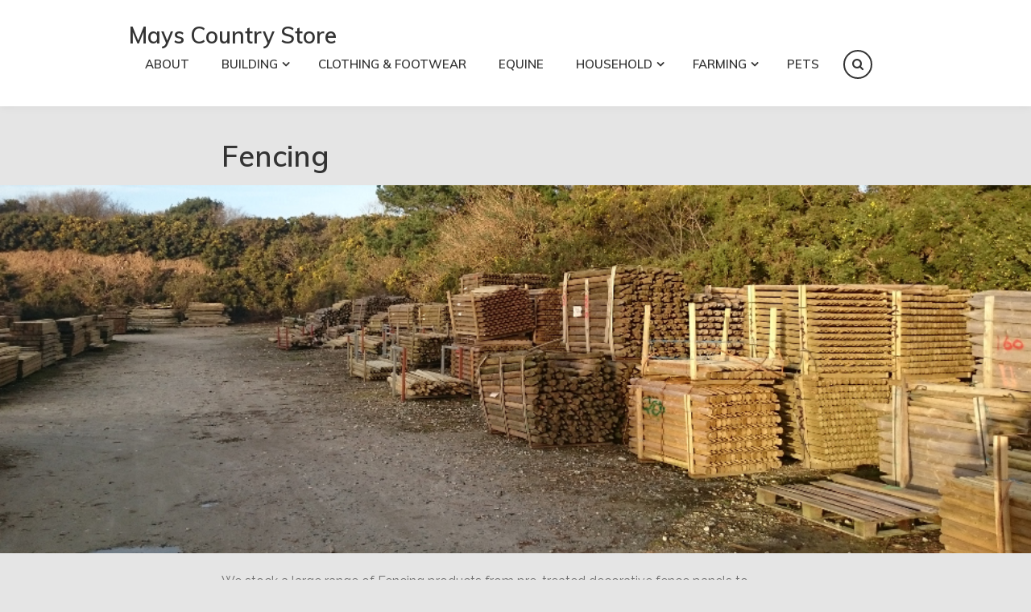

--- FILE ---
content_type: text/html; charset=UTF-8
request_url: http://www.mayscountrystore.co.uk/?page_id=48
body_size: 16805
content:
<!DOCTYPE html> <html lang="en-GB"><head>
	    <meta charset="UTF-8">
    <meta name="viewport" content="width=device-width, initial-scale=1">
    <link rel="profile" href="http://gmpg.org/xfn/11">
    <link rel="pingback" href="http://www.mayscountrystore.co.uk/xmlrpc.php">
    <title>Fencing &#8211; Mays Country Store</title>
<link rel='dns-prefetch' href='//fonts.googleapis.com' />
<link rel='dns-prefetch' href='//s.w.org' />
<link rel="alternate" type="application/rss+xml" title="Mays Country Store &raquo; Feed" href="http://www.mayscountrystore.co.uk/?feed=rss2" />
<link rel="alternate" type="application/rss+xml" title="Mays Country Store &raquo; Comments Feed" href="http://www.mayscountrystore.co.uk/?feed=comments-rss2" />
		<script type="text/javascript">
			window._wpemojiSettings = {"baseUrl":"https:\/\/s.w.org\/images\/core\/emoji\/11\/72x72\/","ext":".png","svgUrl":"https:\/\/s.w.org\/images\/core\/emoji\/11\/svg\/","svgExt":".svg","source":{"concatemoji":"http:\/\/www.mayscountrystore.co.uk\/wp-includes\/js\/wp-emoji-release.min.js?ver=5.0.22"}};
			!function(e,a,t){var n,r,o,i=a.createElement("canvas"),p=i.getContext&&i.getContext("2d");function s(e,t){var a=String.fromCharCode;p.clearRect(0,0,i.width,i.height),p.fillText(a.apply(this,e),0,0);e=i.toDataURL();return p.clearRect(0,0,i.width,i.height),p.fillText(a.apply(this,t),0,0),e===i.toDataURL()}function c(e){var t=a.createElement("script");t.src=e,t.defer=t.type="text/javascript",a.getElementsByTagName("head")[0].appendChild(t)}for(o=Array("flag","emoji"),t.supports={everything:!0,everythingExceptFlag:!0},r=0;r<o.length;r++)t.supports[o[r]]=function(e){if(!p||!p.fillText)return!1;switch(p.textBaseline="top",p.font="600 32px Arial",e){case"flag":return s([55356,56826,55356,56819],[55356,56826,8203,55356,56819])?!1:!s([55356,57332,56128,56423,56128,56418,56128,56421,56128,56430,56128,56423,56128,56447],[55356,57332,8203,56128,56423,8203,56128,56418,8203,56128,56421,8203,56128,56430,8203,56128,56423,8203,56128,56447]);case"emoji":return!s([55358,56760,9792,65039],[55358,56760,8203,9792,65039])}return!1}(o[r]),t.supports.everything=t.supports.everything&&t.supports[o[r]],"flag"!==o[r]&&(t.supports.everythingExceptFlag=t.supports.everythingExceptFlag&&t.supports[o[r]]);t.supports.everythingExceptFlag=t.supports.everythingExceptFlag&&!t.supports.flag,t.DOMReady=!1,t.readyCallback=function(){t.DOMReady=!0},t.supports.everything||(n=function(){t.readyCallback()},a.addEventListener?(a.addEventListener("DOMContentLoaded",n,!1),e.addEventListener("load",n,!1)):(e.attachEvent("onload",n),a.attachEvent("onreadystatechange",function(){"complete"===a.readyState&&t.readyCallback()})),(n=t.source||{}).concatemoji?c(n.concatemoji):n.wpemoji&&n.twemoji&&(c(n.twemoji),c(n.wpemoji)))}(window,document,window._wpemojiSettings);
		</script>
		<style type="text/css">
img.wp-smiley,
img.emoji {
	display: inline !important;
	border: none !important;
	box-shadow: none !important;
	height: 1em !important;
	width: 1em !important;
	margin: 0 .07em !important;
	vertical-align: -0.1em !important;
	background: none !important;
	padding: 0 !important;
}
</style>
<link rel='stylesheet' id='wp-block-library-css'  href='http://www.mayscountrystore.co.uk/wp-includes/css/dist/block-library/style.min.css?ver=5.0.22' type='text/css' media='all' />
<link rel='stylesheet' id='wp-block-library-theme-css'  href='http://www.mayscountrystore.co.uk/wp-includes/css/dist/block-library/theme.min.css?ver=5.0.22' type='text/css' media='all' />
<link rel='stylesheet' id='kotre-fonts-css'  href='//fonts.googleapis.com/css?family=Raleway%3A300%2C300i%2C400%2C400i%2C500%2C500i%2C600%2C600i%2C700%2C700i%7CMuli%3A300%2C300i%2C400%2C400i%2C600%2C600i%2C700%2C700i&#038;subset=latin%2Clatin-ext' type='text/css' media='all' />
<link rel='stylesheet' id='jquery-meanmenu-css'  href='http://www.mayscountrystore.co.uk/wp-content/themes/kotre/assets/third-party/meanmenu/meanmenu.min.css?ver=5.0.22' type='text/css' media='all' />
<link rel='stylesheet' id='font-awesome-css'  href='http://www.mayscountrystore.co.uk/wp-content/themes/kotre/assets/third-party/font-awesome/css/font-awesome.min.css?ver=4.7.0' type='text/css' media='all' />
<link rel='stylesheet' id='kotre-style-css'  href='http://www.mayscountrystore.co.uk/wp-content/themes/kotre/style.css?ver=5.0.22' type='text/css' media='all' />
<script type='text/javascript' src='http://www.mayscountrystore.co.uk/wp-includes/js/jquery/jquery.js?ver=1.12.4'></script>
<script type='text/javascript' src='http://www.mayscountrystore.co.uk/wp-includes/js/jquery/jquery-migrate.min.js?ver=1.4.1'></script>
<link rel='https://api.w.org/' href='http://www.mayscountrystore.co.uk/index.php?rest_route=/' />
<link rel="EditURI" type="application/rsd+xml" title="RSD" href="http://www.mayscountrystore.co.uk/xmlrpc.php?rsd" />
<link rel="wlwmanifest" type="application/wlwmanifest+xml" href="http://www.mayscountrystore.co.uk/wp-includes/wlwmanifest.xml" /> 
<meta name="generator" content="WordPress 5.0.22" />
<link rel="canonical" href="http://www.mayscountrystore.co.uk/?page_id=48" />
<link rel='shortlink' href='http://www.mayscountrystore.co.uk/?p=48' />
<link rel="alternate" type="application/json+oembed" href="http://www.mayscountrystore.co.uk/index.php?rest_route=%2Foembed%2F1.0%2Fembed&#038;url=http%3A%2F%2Fwww.mayscountrystore.co.uk%2F%3Fpage_id%3D48" />
<link rel="alternate" type="text/xml+oembed" href="http://www.mayscountrystore.co.uk/index.php?rest_route=%2Foembed%2F1.0%2Fembed&#038;url=http%3A%2F%2Fwww.mayscountrystore.co.uk%2F%3Fpage_id%3D48&#038;format=xml" />
		<style type="text/css">.recentcomments a{display:inline !important;padding:0 !important;margin:0 !important;}</style>
		<style type="text/css" id="custom-background-css">
body.custom-background { background-color: #e5e5e5; }
</style>
</head>

<body class="page-template-default page page-id-48 page-child parent-pageid-43 custom-background wp-embed-responsive">

	<div id="page" class="site">
		<header id="masthead" class="site-header" role="banner">
        <div class="container-full">
            <div class="head-wrap">
                <div class="site-branding">
                    
                        <h1 class="site-title"><a href="http://www.mayscountrystore.co.uk/" rel="home">Mays Country Store</a></h1>

                                        </div><!-- .site-branding -->
                <div id="main-navigation" class="navigation-wrap">
                    <div id="main-nav" class="clear-fix">
                        <nav id="site-navigation" class="main-navigation" role="navigation">
                            <div class="wrap-menu-content">
                                <div class="menu-main-menu-container"><ul id="primary-menu" class="menu"><li id="menu-item-100" class="menu-item menu-item-type-post_type menu-item-object-page menu-item-100"><a href="http://www.mayscountrystore.co.uk/?page_id=32">About</a></li>
<li id="menu-item-66" class="menu-item menu-item-type-post_type menu-item-object-page current-page-ancestor current-menu-ancestor current-menu-parent current-page-parent current_page_parent current_page_ancestor menu-item-has-children menu-item-66"><a href="http://www.mayscountrystore.co.uk/?page_id=43">Building</a>
<ul class="sub-menu">
	<li id="menu-item-78" class="menu-item menu-item-type-post_type menu-item-object-page current-menu-item page_item page-item-48 current_page_item menu-item-78"><a href="http://www.mayscountrystore.co.uk/?page_id=48">Fencing</a></li>
	<li id="menu-item-75" class="menu-item menu-item-type-post_type menu-item-object-page menu-item-75"><a href="http://www.mayscountrystore.co.uk/?page_id=63">Oil Tanks</a></li>
	<li id="menu-item-76" class="menu-item menu-item-type-post_type menu-item-object-page menu-item-76"><a href="http://www.mayscountrystore.co.uk/?page_id=58">Plumbing</a></li>
	<li id="menu-item-77" class="menu-item menu-item-type-post_type menu-item-object-page menu-item-77"><a href="http://www.mayscountrystore.co.uk/?page_id=50">Timber</a></li>
	<li id="menu-item-79" class="menu-item menu-item-type-post_type menu-item-object-page menu-item-79"><a href="http://www.mayscountrystore.co.uk/?page_id=45">Tools</a></li>
</ul>
</li>
<li id="menu-item-81" class="menu-item menu-item-type-post_type menu-item-object-page menu-item-81"><a href="http://www.mayscountrystore.co.uk/?page_id=21">Clothing &#038; Footwear</a></li>
<li id="menu-item-82" class="menu-item menu-item-type-post_type menu-item-object-page menu-item-82"><a href="http://www.mayscountrystore.co.uk/?page_id=23">Equine</a></li>
<li id="menu-item-83" class="menu-item menu-item-type-post_type menu-item-object-page menu-item-has-children menu-item-83"><a href="http://www.mayscountrystore.co.uk/?page_id=25">Household</a>
<ul class="sub-menu">
	<li id="menu-item-170" class="menu-item menu-item-type-post_type menu-item-object-page menu-item-170"><a href="http://www.mayscountrystore.co.uk/?page_id=167">Gardening</a></li>
</ul>
</li>
<li id="menu-item-68" class="menu-item menu-item-type-post_type menu-item-object-page menu-item-has-children menu-item-68"><a href="http://www.mayscountrystore.co.uk/?page_id=27">Farming</a>
<ul class="sub-menu">
	<li id="menu-item-72" class="menu-item menu-item-type-post_type menu-item-object-page menu-item-72"><a href="http://www.mayscountrystore.co.uk/?page_id=41">Animal Feed</a></li>
	<li id="menu-item-73" class="menu-item menu-item-type-post_type menu-item-object-page menu-item-73"><a href="http://www.mayscountrystore.co.uk/?page_id=39">Animal Health</a></li>
	<li id="menu-item-69" class="menu-item menu-item-type-post_type menu-item-object-page menu-item-69"><a href="http://www.mayscountrystore.co.uk/?page_id=61">Fertiliser</a></li>
	<li id="menu-item-71" class="menu-item menu-item-type-post_type menu-item-object-page menu-item-71"><a href="http://www.mayscountrystore.co.uk/?page_id=54">Pest Control</a></li>
	<li id="menu-item-70" class="menu-item menu-item-type-post_type menu-item-object-page menu-item-70"><a href="http://www.mayscountrystore.co.uk/?page_id=56">Poultry</a></li>
	<li id="menu-item-74" class="menu-item menu-item-type-post_type menu-item-object-page menu-item-74"><a href="http://www.mayscountrystore.co.uk/?page_id=35">Tractor Spares</a></li>
</ul>
</li>
<li id="menu-item-67" class="menu-item menu-item-type-post_type menu-item-object-page menu-item-67"><a href="http://www.mayscountrystore.co.uk/?page_id=29">Pets</a></li>
</ul></div>                            </div><!-- .menu-content -->
                        </nav><!-- #site-navigation -->
                    </div> <!-- #main-nav -->

                    
                        <div class="additional-menu-item">

                            
                                <div class="last-menu-item search-wrap">
                                    <a href="#" class="search-btn"><i class="fa fa-search" aria-hidden="true"></i></a>

                                    <div class="search-box" style="display: none;">
                                        <form role="search" method="get" class="search-form" action="http://www.mayscountrystore.co.uk/">
				<label>
					<span class="screen-reader-text">Search for:</span>
					<input type="search" class="search-field" placeholder="Search &hellip;" value="" name="s" />
				</label>
				<input type="submit" class="search-submit" value="Search" />
			</form>                                    </div>
                                </div>

                                
                        </div>

                                        </div>
            </div>
        </div>

            
        </header><!-- #masthead -->
        <div id="content" class="site-content">
                    <div class="container">
            <div class="inner-wrapper">
            
	<div id="primary" class="content-area">
		<main id="main" class="site-main" role="main">

			
<article id="post-48" class="post-48 page type-page status-publish hentry">

		
	<div class="content-wrap">
		<div class="content-wrap-inner">

							<header class="entry-header">
					<h2 class="entry-title">Fencing</h2>				</header><!-- .entry-header -->
							
			<div class="entry-content">
				
<figure class="wp-block-image alignfull"><img src="http://www.mayscountrystore.co.uk/wp-content/uploads/2019/02/fencing.jpg" alt="" class="wp-image-139" srcset="http://www.mayscountrystore.co.uk/wp-content/uploads/2019/02/fencing.jpg 980w, http://www.mayscountrystore.co.uk/wp-content/uploads/2019/02/fencing-300x107.jpg 300w, http://www.mayscountrystore.co.uk/wp-content/uploads/2019/02/fencing-768x274.jpg 768w" sizes="(max-width: 980px) 100vw, 980px" /></figure>



<p>We stock a large range of Fencing products from pre-treated decorative fence panels to galvanized wire mesh.</p>



<div class="wp-block-image"><figure class="aligncenter"><img src="http://www.mayscountrystore.co.uk/wp-content/uploads/2019/02/gates.jpg" alt="" class="wp-image-127" srcset="http://www.mayscountrystore.co.uk/wp-content/uploads/2019/02/gates.jpg 980w, http://www.mayscountrystore.co.uk/wp-content/uploads/2019/02/gates-300x107.jpg 300w, http://www.mayscountrystore.co.uk/wp-content/uploads/2019/02/gates-768x274.jpg 768w" sizes="(max-width: 980px) 100vw, 980px" /></figure></div>
			</div><!-- .entry-content -->

			
		</div>
	</div>
</article><!-- #post-48 -->
		</main><!-- #main -->
	</div><!-- #primary -->

            </div><!-- .inner-wrapper -->
            </div><!-- .container -->
                    </div><!-- #content -->
        
	
	<div id="footer-widgets" class="widget-area" role="complementary">
		<div class="container-full">
						<div class="inner-wrapper footer-active-3">
										<aside class="footer-column footer-column-1">
							<div id="text-3" class="widget footer-widgets widget_text"><h2 class="widget-title">Contact us</h2>			<div class="textwidget"><p>Mays Country Store<br />
Barton Mill<br />
Hewaswater<br />
St Austell<br />
PL26 7JE</p>
<p>Call us now: 01726 883838</p>
<p>Email: <a href="https://web.archive.org/web/20180810112744/mailto:%73%61%6c%65%73@%64%6d%61%79%73.%63%6f.%75%6b">sales@dmays.co.uk</a></p>
</div>
		</div>						</aside>
												<aside class="footer-column footer-column-2">
							<div id="media_image-3" class="widget footer-widgets widget_media_image"><h2 class="widget-title">Find us</h2><a href="http://www.mayscountrystore.co.uk/?page_id=90"><img width="275" height="209" src="http://www.mayscountrystore.co.uk/wp-content/uploads/2019/02/map.jpg" class="image wp-image-88  attachment-full size-full" alt="" style="max-width: 100%; height: auto;" /></a></div>						</aside>
												<aside class="footer-column footer-column-3">
							<div id="text-4" class="widget footer-widgets widget_text"><h2 class="widget-title">Opening Times</h2>			<div class="textwidget"><table width="218">
<tbody>
<tr>
<td>Monday</td>
<td>7.30 &#8211; 5.30</td>
</tr>
<tr>
<td>Tuesday:</td>
<td>7.30 &#8211; 5.30</td>
</tr>
<tr>
<td>Wednesday:</td>
<td>7.30 &#8211; 5.30</td>
</tr>
<tr>
<td>Thursday:</td>
<td>7.30 &#8211; 5.30</td>
</tr>
<tr>
<td>Friday:</td>
<td>7.30 &#8211; 5.30</td>
</tr>
<tr>
<td>Saturday:</td>
<td>8.00 &#8211; 5.00</td>
</tr>
<tr>
<td>Sunday:</td>
<td>(Closed)</td>
</tr>
</tbody>
</table>
</div>
		</div>						</aside>
									</div><!-- .inner-wrapper -->
		</div><!-- .container -->
	</div><!-- #footer-widgets -->

	
	<footer id="colophon" class="site-footer" role="contentinfo">
		<div class="container-full">
			<div class="site-footer-wrap">
				
					<div class="copyright">

						Copyright &copy; 2026 Mays Country Store. All rights reserved.
					</div><!-- .copyright -->

					
        <div class="site-info">
            Kotre by <a href="https://wpcapsules.com/vendor/wpcharms/" rel="designer" target="_blank">WP Charms</a>        </div><!-- .site-info -->

        			</div>
		</div><!-- .container -->
	</footer><!-- #colophon -->
</div><!-- #page -->

<a href="#page" class="scrollup " id="btn-scrollup"></a><script type='text/javascript' src='http://www.mayscountrystore.co.uk/wp-content/themes/kotre/assets/js/navigation.js?ver=20151215'></script>
<script type='text/javascript' src='http://www.mayscountrystore.co.uk/wp-content/themes/kotre/assets/js/skip-link-focus-fix.js?ver=20151215'></script>
<script type='text/javascript' src='http://www.mayscountrystore.co.uk/wp-content/themes/kotre/assets/third-party/meanmenu/jquery.meanmenu.min.js?ver=2.0.8'></script>
<script type='text/javascript' src='http://www.mayscountrystore.co.uk/wp-content/themes/kotre/assets/js/custom.js?ver=2.0.2'></script>
<script type='text/javascript' src='http://www.mayscountrystore.co.uk/wp-includes/js/wp-embed.min.js?ver=5.0.22'></script>
</body>
</html>


--- FILE ---
content_type: text/css
request_url: http://www.mayscountrystore.co.uk/wp-content/themes/kotre/style.css?ver=5.0.22
body_size: 77597
content:
/*
Theme Name: Kotre
Theme URI: https://wpcapsules.com/item/kotre-gutenberg-elementor-compatible-wordpress-theme/
Author: Manesh Timilsina
Author URI: https://wpcapsules.com/vendor/wpcharms/
Description: Gutenberg, Elementor and WooCommerce ready multi-purpose WordPress theme
Version: 1.0.3
License: GNU General Public License v2 or later
License URI: http://www.gnu.org/licenses/gpl-2.0.html
Text Domain: kotre
Tags: custom-background, custom-menu, custom-logo, featured-images, full-width-template, one-column, theme-options, threaded-comments, translation-ready, blog, education, e-commerce

This theme, like WordPress, is licensed under the GPL.
Use it to make something cool, have fun, and share what you've learned with others.

Kotre is based on Underscores https://underscores.me/, (C) 2012-2017 Automattic, Inc.
Underscores is distributed under the terms of the GNU GPL v2 or later.

Normalizing styles have been helped along thanks to the fine work of
Nicolas Gallagher and Jonathan Neal https://necolas.github.io/normalize.css/
*/


/*--------------------------------------------------------------
>>> TABLE OF CONTENTS:
----------------------------------------------------------------
# Normalize
# Typography
# Elements
# Forms
# Navigation
    ## Links
    ## Menus
# Accessibility
# Alignments
# Clearings
# Widgets
# Content
    ## Posts and pages
    ## Asides
    ## Comments
# Infinite scroll
# Media
    ## Captions
    ## Galleries
# Custom

--------------------------------------------------------------*/

/*--------------------------------------------------------------
# Normalize
--------------------------------------------------------------*/
html {
    font-family: sans-serif;
    -webkit-text-size-adjust: 100%;
    -ms-text-size-adjust:     100%;
}

body {
    margin: 0;
}

article,
aside,
details,
figcaption,
figure,
footer,
header,
main,
menu,
nav,
section,
summary {
    display: block;
}

audio,
canvas,
progress,
video {
    display: inline-block;
    vertical-align: baseline;
}

audio:not([controls]) {
    display: none;
    height: 0;
}

[hidden],
template {
    display: none;
}

a {
    background-color: transparent;
}

a:active,
a:hover {
    outline: 0;
}

abbr[title] {
    border-bottom: 1px dotted;
}

b,
strong {
    font-weight: bold;
}

dfn {
    font-style: italic;
}

h1 {
    font-size: 2em;
    margin: 0.67em 0;
}

mark {
    background: #ff0;
    color: #000;
}

small {
    font-size: 80%;
}

sub,
sup {
    font-size: 75%;
    line-height: 0;
    position: relative;
    vertical-align: baseline;
}

sup {
    top: -0.5em;
}

sub {
    bottom: -0.25em;
}

img {
    border: 0;
}

svg:not(:root) {
    overflow: hidden;
}

figure {
    margin: 0;
}

hr {
    box-sizing: content-box;
    height: 0;
}

pre {
    overflow: auto;
}

code,
kbd,
pre,
samp {
    font-family: monospace, monospace;
    font-size: 1em;
}

button,
input,
optgroup,
select,
textarea {
    color: inherit;
    font: inherit;
    margin: 0;
}

button {
    overflow: visible;
}

button,
select {
    text-transform: none;
}

button,
html input[type="button"],
input[type="reset"],
input[type="submit"] {
    -webkit-appearance: button;
    cursor: pointer;
}

button[disabled],
html input[disabled] {
    cursor: default;
}

button::-moz-focus-inner,
input::-moz-focus-inner {
    border: 0;
    padding: 0;
}

input {
    line-height: normal;
}

input[type="checkbox"],
input[type="radio"] {
    box-sizing: border-box;
    padding: 0;
}

input[type="number"]::-webkit-inner-spin-button,
input[type="number"]::-webkit-outer-spin-button {
    height: auto;
}

input[type="search"] {
    -webkit-appearance: textfield;
    box-sizing: content-box;
}

input[type="search"]::-webkit-search-cancel-button,
input[type="search"]::-webkit-search-decoration {
    -webkit-appearance: none;
}

fieldset {
    border: 1px solid #c0c0c0;
    margin: 0 2px;
    padding: 0.35em 0.625em 0.75em;
}

legend {
    border: 0;
    padding: 0;
}

textarea {
    overflow: auto;
    resize: none;
}

optgroup {
    font-weight: bold;
}

table {
    border-collapse: collapse;
    border-spacing: 0;
}

td,
th {
    padding: 0;
}

/*--------------------------------------------------------------
# Typography
--------------------------------------------------------------*/

button,
input,
select,
textarea {
    color: #404040;
    font-size: 15px;
    line-height: 1.5;
}

body {
    background-color: #fff;
    color: #707070;
    font-size: 15px;
    line-height: 1.6;
    margin: 0;
    font-family: 'Raleway', sans-serif;
}

h1,
h2,
h3,
h4,
h5,
h6 {
    margin: 0;
}

p{
    margin: 0 0 15px 0;
}

h1, h2, h3, h4, h5, h6 {
    color: #333;
    font-family: 'Muli', sans-serif;
    font-weight: 600;
}

h1 {
    font-size: 46px;
}

h2 {
    font-size: 36px;
}

h3{
    font-size: 26px;
}

h4 {
    font-size: 20px;
}

h5 {
    font-size: 16px;
}

h6 {
    font-size: 15px;
}

dfn,
cite,
em,
i {
    font-style: italic;
}

blockquote {
    margin: 0 1.5em;
}

address {
    margin: 0 0 1.5em;
}

pre {
    background: #eee;
    font-family: "Courier 10 Pitch", Courier, monospace;
    font-size: 15px;
    font-size: 0.9375rem;
    line-height: 1.6;
    margin-bottom: 1.6em;
    max-width: 100%;
    overflow: auto;
    padding: 1.6em;
}

code,
kbd,
tt,
var {
    font-family: Monaco, Consolas, "Andale Mono", "DejaVu Sans Mono", monospace;
    font-size: 15px;
    font-size: 0.9375rem;
}

code {
    padding: 2px 4px;
    font-family: monospace, monospace;
    font-size: 1em;
    background-color: #fbfbfb;
    border-radius: 4px;
    border: 1px solid #eee;
}

abbr,
acronym {
    border-bottom: 1px dotted #666;
    cursor: help;
}

mark,
ins {
    background: transparent;
    text-decoration: none;
}

big {
    font-size: 125%;
}

/*--------------------------------------------------------------
# Elements
--------------------------------------------------------------*/

html {
    box-sizing: border-box;
}

*,
*::before,
*::after { /* Inherit box-sizing to make it easier to change the property for components that leverage other behavior; see http://css-tricks.com/inheriting-box-sizing-probably-slightly-better-best-practice/ */
    box-sizing: inherit;
}

blockquote::before,
blockquote::after,
q::before,
q::after {
    content: "";
}

blockquote,
q {
    quotes: "" "";
}

hr {
    background-color: #ccc;
    border: 0;
    height: 1px;
    max-width: 2.25em;
    margin-bottom: 1.5em;
    text-align: left;
}

.entry-content .wp-block-separator.is-style-wide, 
.entry-content hr.is-style-wide {
    max-width: 100%;
}

ul,
ol {
    margin: 0 0 1.5em 3em;
}

ul {
    list-style: disc;
}

ol {
    list-style: decimal;
}

li > ul,
li > ol {
    margin-bottom: 0;
    margin-left: 1.5em;
}

ul, ol {
    margin: 0 0 0.5em 1.2em;
    padding: 0;
}

dt {
    font-weight: bold;
}

dd {
    margin: 0 1.5em 1.5em;
}

img {
    height: auto; /* Make sure images are scaled correctly. */
    max-width: 100%; /* Adhere to container width. */
}

table {
    margin: 0 0 1.5em;
    width: 100%;
}


td, th {
    border: 1px solid #ddd;
    padding: 10px;
}

/*--------------------------------------------------------------
# Forms
--------------------------------------------------------------*/
button,
.comment-reply-link,
 a.button, input[type="button"],
 input[type="reset"],
 input[type="submit"] {
    background: #26a9af none repeat scroll 0 0;
    color: #fff;
    font-size: 16px;
    line-height: 1;
    padding: 13px 35px;
    display: inline-block;
    font-family: 'Raleway', sans-serif;
    border-radius:0px;
    font-weight: 600;
    text-transform: uppercase;
}

button,
.comment-reply-link,
 a.button, input[type="button"],
 input[type="reset"],
 input[type="submit"],
 button:hover,
.comment-reply-link,
a.button:hover,
input[type="button"]:hover,
input[type="reset"]:hover,
input[type="submit"]:hover{
    -webkit-transition:0.4s ease-in-out;
    -moz-transition: 0.4s ease-in-out;
    -o-transition: 0.4s ease-in-out;
    transition: 0.4s ease-in-out;
}

button:hover,
.comment-reply-link,
a.button:hover,
input[type="button"]:hover,
input[type="reset"]:hover,
input[type="submit"]:hover {
    background-color: #2e2e2e ;
    color: #fff;
}

button:focus,
input[type="button"]:focus,
input[type="reset"]:focus,
input[type="submit"]:focus,
button:active,
input[type="button"]:active,
input[type="reset"]:active,
input[type="submit"]:active {
    border-color: #aaa #bbb #bbb;
    box-shadow: inset 0 -1px 0 rgba(255, 255, 255, 0.5), inset 0 2px 5px rgba(0, 0, 0, 0.15);
    outline: none;
}

input[type="text"],
input[type="email"],
input[type="url"],
input[type="password"],
input[type="search"],
textarea,
select {
    color: #666;
    border: 1px solid #ccc;
}

input[type="text"]:focus,
input[type="email"]:focus,
input[type="url"]:focus,
input[type="password"]:focus,
input[type="search"]:focus,
textarea:focus {
    color: #111;
    outline:none;
}

input[type="text"],
input[type="email"],
input[type="url"],
input[type="password"],
input[type="search"]{
    padding: 6px 0 6px 9px;
}

select {
    width: 100%;
    padding:5px;
}

textarea {
    padding:10px 20px;
    width: 100%;
}

/*--------------------------------------------------------------
# Navigation
--------------------------------------------------------------*/
/*--------------------------------------------------------------
## Links
--------------------------------------------------------------*/

a {
    color: #26a9af ;
    text-decoration: inherit;
}

a:visited {
    color: #26a9af ;
}

a:hover,
a:focus,
a:active {
    color:#26a9af;
}

a:focus {
    outline:inherit;
}

a:hover,
a:active {
    outline: 0;
}

/*--------------------------------------------------------------
## Menus
--------------------------------------------------------------*/

#main-nav {
    display: block;
    float: left;
    transition: all 0.5s ease-in-out 0s;
    width: auto;
}

.main-navigation ul {
    display: block;
    margin: 0;
    padding: 0;
}

.main-navigation ul ul {
    background-color: #ffffff;
    left: -9999px;
    margin: 0;
    min-width: 230px;
    opacity: 0;
    position: absolute;
    top: 100%;
    transition: opacity 0.4s ease-in-out 0s;
    z-index: -9999;
}

.main-navigation ul ul.sub-menu:before {
    content:'';
    display: block;
    position: absolute;
    top: -5px;
    left: 12%;
    width: 8px;
    height: 8px;
    background: #FFFFFF;
    border-right: 1px solid #ddd;
    border-top: 1px solid #ddd;
    -moz-transform: rotate(-45deg);
    -webkit-transform: rotate(-45deg);
}

.main-navigation ul ul.sub-menu ul.sub-menu:before {
    display: none;
}

.main-navigation ul ul.sub-menu ul.sub-menu {
    margin-top: -1px;
}

.main-navigation ul ul ul {
    left:100%;
    top: 0
}

.main-navigation li {
    position: relative;
    display: inline-block;
    margin-bottom:0;
    float: left;
}

.main-navigation ul > li:hover > ul {
    opacity: 1;
    left:0;
    z-index: 9999;
}

.main-navigation ul ul ul ul  {
    display: none;
}
.main-navigation ul ul ul li:hover > ul {
    display: block;
}
.main-navigation ul ul li:hover > ul {
    opacity: 1;
    left:100%;

}
.main-navigation li li {
    float: none;
    display: block;
}

.main-navigation ul li li:first-child > a {
    border-left: none;
}

.main-navigation ul li a {
    color: #333;
    display: block;
    font-family: 'Muli', sans-serif;
    font-size: 15px;
    padding: 10px 20px;
    position: relative;
    z-index: 99;
    font-weight: 600;
    text-transform: uppercase;
}


.main-navigation ul ul a {
    border-bottom: 1px solid #ddd;
    border-left: medium none;
    border-right: medium none;
    font-size: 15px;
    height: auto;
    padding: 9px 15px;
    text-align: left;
    width: 100%;
}
.main-navigation ul li.menu-item-has-children ul.sub-menu li a{
    color: #333;
}

.main-navigation ul li.menu-item-has-children ul.sub-menu li a:hover{
    color: #26a9af;
}

.main-navigation ul li.current-menu-item a,
.main-navigation ul li a:hover,
.main-navigation ul li.menu-item-has-children ul.sub-menu li.current-menu-item a {
    color:#26a9af;
}

.main-navigation ul li.menu-item-has-children > a::after, .main-navigation ul li.page_item_has_children > a::after {
    content: "\f107";
    font-family: FontAwesome;
    margin-left: 10px;
    margin-right: 0;
    position: absolute;
    right: 15px;
    transform: translate(0%, -50%);
    -moz-transform: translate(0%, -50%);
    -webkit-transform: translate(0%, -50%);
    -ms-transform: translate(0%, -50%);
    -o-transform: translate(0%, -50%);
    position: absolute;
    top: 50%;
}

.main-navigation ul li li.menu-item-has-children > a::after,
.main-navigation ul li li.page_item_has_children > a::after {
    content: "\f105";
    top: 50%;
}

.main-navigation ul li.menu-item-has-children a,
.main-navigation ul li.page_item_has_children a {
    padding-right: 30px;
}

.main-navigation ul ul {
    background: #fff;
    border: 1px solid #ddd;
}

.main-navigation ul ul li a, 
.main-navigation ul li.menu-item-has-children ul.sub-menu li a {
    color: #333;
    border-bottom: 1px solid #ddd;
}

.main-navigation ul li.menu-item-has-children ul.sub-menu li:last-child a {
    border-bottom: 0;
}

.main-navigation .menu-toggle,
.main-navigation .dropdown-toggle {
    display: none;
}

.additional-menu-item a {
    color: #333;
    display: inline-block;
}

.additional-menu-item{
    float: left;
}

.main-navigation .wrap-menu-content {
    float: left;
}

.navigation-wrap {
    width: auto;
    float: right;
    background: transparent;
}

/*comment and post navigation*/

.site-main .comment-navigation,
.site-main .posts-navigation,
.site-main .post-navigation {
    margin: 0 0 1.5em;
    overflow: hidden;
}

.comment-navigation .nav-previous,
.posts-navigation .nav-previous,
.post-navigation .nav-previous,
.comment-navigation .nav-next,
.posts-navigation .nav-next,
.post-navigation .nav-next,
#infinite-handle span {
    float: left;
    padding:0px;
    width: auto;
    line-height: 1.5;
}

#infinite-handle span {
    background: #26a9af;
}

#infinite-handle span {
    font-size: 1.5;
    font-size: 15px;
    color: #fff;
}
#infinite-handle{
    margin-bottom: 20px;
    height: auto;
    overflow: hidden;
}

 #infinite-handle span:hover {
    background: #26a9af;
}

.comment-navigation .nav-previous,
.posts-navigation .nav-previous,
.post-navigation .nav-previous {
    float: left;

}

.comment-navigation .nav-next,
.posts-navigation .nav-next,
.post-navigation .nav-next {
    float: right;

}

.page-links {
    clear: both;
    margin: 0 0 1.5em;
}

.comment-navigation .nav-next a,
.comment-navigation .nav-previous a,
.nav-links .nav-previous a,
.nav-links .nav-next a{
    background: transparent; 
    color: #333;
    border:0;
    padding: 14px 0px;
    border-radius: 3px;
    line-height: 1.4;
    display: block;
    font-size: 16px;
}

.nav-links .nav-previous a:hover,
.nav-links .nav-next a:hover {
    background: transparent;
    color: #26a9af;
}

.comment-navigation .nav-next a:hover:after,
.comment-navigation .nav-previous a:hover:before,
.nav-links .nav-previous a:hover:before,
.nav-links .nav-next a:hover:after {
    color: #26a9af;
}

.nav-links{
    border-top: medium none;
    margin-bottom: 20px;
    padding: 20px 0;
    overflow: hidden;
}

.nav-links .page-numbers {
    border: 1px solid;
    padding: 5px 10px;
}

.nav-links .page-numbers.current,.nav-links a.page-numbers:hover {
    background: #26a9af none repeat scroll 0 0;
    border-color: #26a9af ;
    color: #ffffff;
}
.nav-links .page-numbers.dots {
    border: none;
}
/*--------------------------------------------------------------
# Accessibility
--------------------------------------------------------------*/

/* Text meant only for screen readers. */
.screen-reader-text {
    clip: rect(1px, 1px, 1px, 1px);
    position: absolute !important;/* It should be ablolute */
    height: 1px;
    width: 1px;
    overflow: hidden;
}

.screen-reader-text:focus {
    background-color: #f1f1f1;
    border-radius: 3px;
    box-shadow: 0 0 2px 2px rgba(0, 0, 0, 0.6);
    clip: auto !important; /* It should be clip auto */
    color: #21759b;
    display: block;
    font-size: 15px;
    font-size: 0.875rem;
    font-weight: bold;
    height: auto;
    left: 5px;
    line-height: normal;
    padding: 15px 23px 14px;
    text-decoration: none;
    top: 5px;
    width: auto;
    z-index: 100000; /* Above WP toolbar. */
}

/*--------------------------------------------------------------
# Alignments
--------------------------------------------------------------*/
.alignleft {
    display: inline;
    float: left;
    margin-right: 15px;
}

.alignright {
    display: inline;
    float: right;
    margin-left: 15px;
}

.aligncenter {
    clear: both;
    display: block;
    margin-left: auto;
    margin-right: auto;
    margin-bottom: 15px;
    text-align: center;
}

.alignnone{
    clear: both;
    margin-left: auto;
    margin-right: auto;
    margin-bottom: 15px;
    margin-top: 15px;

}

.alignfull {
    width: 100vw;
    margin-left: calc( 50% - 50vw );
    max-width: none;
}

.wp-block-columns.is-background-enabled {
    background: #26a9af;
    position: relative;
    padding-top: 80px;
    padding-bottom: 50px;
}

.wp-block-columns.is-background-enabled:after {
    content: "";
    width: 100vw;
    height: 100%;
    background: #26a9af;
    position: absolute;
    top: 0;
    right: -100vw;
    visibility: visible;
}

.wp-block-columns.is-background-enabled:before {
    content: "";
    width: 100vw;
    height: 100%;
    background: #26a9af;
    position: absolute;
    top: 0;
    left: -100vw;
    visibility: visible;
}

/*--------------------------------------------------------------
# Clearings
--------------------------------------------------------------*/

.clear-fix::before,
.clear-fix::after,
.entry-content::before,
.entry-content::after,
.comment-content::before,
.comment-content::after,
.site-header::before,
.site-header::after,
.site-content::before,
.site-content::after,
.site-footer::before,
.site-footer::after{
    content: "";
    display: table;
}

.clear-fix::after,
.entry-content::after,
.comment-content::after,
.site-header::after,
.site-content::after,
.site-footer::after {
    clear: both;
}


/*--------------------------------------------------------------
# Widgets
--------------------------------------------------------------*/
.widget {
    margin:30px 0 0;
}
.widget:first-child {
    margin: 0;
}

/* Make sure select elements fit in widgets. */

.widget select {
    max-width: 100%;
}

/*--------------------------------------------------------------
# Content
--------------------------------------------------------------*/
/*--------------------------------------------------------------
## Posts and pages
--------------------------------------------------------------*/
.sticky {
    display: block;
}

.hentry {
    margin: 0 0 1.5em;
}

.updated:not(.published) {
    display: none;
}

.single .byline,
.group-blog .byline {
    display: inline;
}

.page-content,
.entry-content,
.entry-summary {
    margin: 1.5em 0 0;
}

.entry-content .wp-block-archives, 
.entry-content .wp-block-categories, 
.entry-content .wp-block-latest-posts {
    padding: 0;
    list-style: none;
    margin-left: 0;
}

.entry-meta > span,
.entry-footer > span,
.single-post-meta > span {
    margin: 0 2px 0 0;
}

.entry-meta > span a, 
.single-post-meta > span a, 
.entry-footer > span a {
    color: #707070;
    font-style: normal;
}

.page-content,
.entry-content,
.entry-summary {
    margin: 15px 0 0;
}

#content.no-content-space .entry-content {
    margin:0;
}

.entry-footer > span::before{
    display: inline-block;
    font-family: FontAwesome;
    height: 15px;
    margin-right: 6px;
    content: "";
    color:#26a9af;
}

.entry-meta .byline .author.vcard {
    margin-left: -2px;
}

.entry-footer span {
    margin-right: 15px;
}

.entry-footer span.author.vcard {
    margin-right: 0px;
}

.entry-footer .edit-link::before{
    content: "\f044";
}

.entry-footer .tags-links::before{
    content: "\f02c";
}

.wp-block-cover.alignfull .wp-block-cover-text {
    max-width: 760px;
    margin:0 auto;
}

/*--------------------------------------------------------------
## Asides
--------------------------------------------------------------*/
.blog .format-aside .entry-title,
.archive .format-aside .entry-title {
    display: none;
}

/*--------------------------------------------------------------
## Comments
--------------------------------------------------------------*/
.authorbox .author-avatar {
    float: left;
    margin: 5px 15px 10px 0;
}
.authorbox {
    background:#e6ffff;
    border: 1px solid #dddddd;
    margin-top: 20px;
    overflow: hidden;
    padding: 15px;
}

.authorbox.no-author-avatar .author-info {
    margin-left: 0;
}

.authorbox .author-bio-posts-content {
    margin-top: 10px;
}

.authorbox .author-bio-posts-content p {
    margin: 0;
}

.authorbox .author-bio-posts-content ul {
    list-style-position: inside;
    margin: 0;
}

#respond {
    clear: both;
    display: block;
    float: left;
    width: 97%;
}

#commentform label {
    display: inline-block;
}

.comment-content a {
    word-wrap: break-word;
}

.bypostauthor {
    display: block;
}

.comments-area form#commentform p {
    float: left;
    width: 60%;
}

.comments-area form#commentform p.comment-form-cookies-consent,
.comments-area #commentform p.comment-notes,
.comments-area #commentform p.comment-form-comment {
    width: 100%;
}

.comments-area form#commentform p.comment-form-cookies-consent input[type="checkbox"] {
    margin-right: 10px;
    margin-top: 9px;
    float: left; 
}

.comment-content a {
    word-wrap: break-word;
}

.bypostauthor {
    display: block;
}

.comment-form {
    margin: 0 -15px;
}

.comments-area form#commentform p.logged-in-as ,
.comments-area form#commentform p{
    padding: 0 15px;
}

.woocommerce #review_form #respond p.comment-form-comment,
.comment-form-author input,
.comment-form-email input,
.comment-form-url input{
    width: 100%;
}
#tab-reviews .comment-form-author,
#tab-reviews .comment-form-email,
#tab-reviews .comment-form-url{
    width: 50%;
}

#tab-reviews .comment-form-author {
    padding-right: 10px;
}

.comments-area form#commentform p.logged-in-as {
    padding: 0 15px;
    width: 100%;
}

.comment-form-author,
.comment-form-email,
.comment-form-url{
    width: 33.33%;
    float: left;
}

.comment-list li.comment::after {
    content: inherit;
    display: none;
}

.comment-list li{
    padding-left: 0;
}

.comment {
    background-position: 0 -74px;
    display: block;
    float: left;
    width: 100%;
}

ol.comment-list .comment{
    margin-bottom: 15px;
}

ol.comment-list .comment:first-child {
    margin-bottom: 0px;
}

ol.comment-list {
    border-radius: 5px;
    float: left;
    margin-bottom: 15px;
    margin-left: 0;
    margin-right: 0;
    overflow: inherit;
    padding: 0;
    width: 100%;
}

ol.comment-list .children {
    border: medium none;
    float: left;
    margin: 15px 0px 5px 0px;
    width: 100%;
}

ol.comment-list li {
    list-style: outside none none;
    margin-bottom: 0px;
}

.comment-list .comment-content ul,
.comment-list .comment-content ul li  {
    list-style: disc;
}

.comment-list .comment-content ol,
.comment-list .comment-content ol li  {
    list-style: decimal;
}

.comment .comment-body {
    background-color: #ffffff;
    border: 1px solid #dddddd;
    border-radius: 0;
    clear: both;
    display: block;
    float: left;
    margin-top: 5px;
    padding: 10px 30px 10px 30px;
    position: relative;
    text-align: left;
    width: 100%;
}

.comment-author.vcard {
    font-size: 20px;
    margin-bottom: 5px;
}

.comment-list .children {
    background-position: left 20px;
    background-repeat: no-repeat;
    border-left: 1px solid rgb(238, 238, 238);
    margin-left: 0;
    padding-left: 40px;
}

.comment-list li.comment > div img.avatar {
    left: 29px;
    position: absolute;
    top: 29px;
}

#comment-form-title {
    font-size: 24px;
    padding-bottom: 10px;
}

.vcard .avatar {
    float: left;
    margin: 7px 15px 15px 0;
}

.comment-metadata {
    font-size: 13px;
    font-style: italic;
    line-height: 16px;
    margin-bottom: 10px;
}

.comment-reply-link {
    color: #ffffff;
    display: inline-block;
    float: none;
    font-size: 15px;
    line-height: 1.5;
    margin-bottom: 10px;
    padding: 3px 15px 2px;
    border-radius: 2px;
}

a.comment-reply-link:hover {
    color: #fff;
}

.form-allowed-tags code {
    white-space: inherit;
    word-wrap: break-word;
}

.comment-respond label {
    display: block;
    font-weight: normal;
}

.comments-title {
    float: left;
    font-weight: normal;
    margin: 25px 0 15px 0px;
}

.comment-content a {
    word-wrap: break-word;
}

.bypostauthor {
    display: block;
}

#commentform label {
    display: inline-block;
}

#commentform  input[type="submit"] {
    line-height: 1.1;
    border:1px solid #26a9af;
}

#commentform  input[type="submit"]:hover {
    background: transparent;
    color: #26a9af;
}

/*--------------------------------------------------------------
# Infinite scroll
--------------------------------------------------------------*/

/* Globally hidden elements when Infinite Scroll is supported and in use. */
.infinite-scroll .posts-navigation, /* Older / Newer Posts Navigation (always hidden) */
.infinite-scroll.neverending .site-footer { /* Theme Footer (when set to scrolling) */
    display: none;
}

/* When Infinite Scroll has reached its end we need to re-display elements that were hidden (via .neverending) before. */
.infinity-end.neverending .site-footer {
    display: block;
}

/*--------------------------------------------------------------
# Media
--------------------------------------------------------------*/
.page-content .wp-smiley,
.entry-content .wp-smiley,
.comment-content .wp-smiley {
    border: none;
    margin-bottom: 0;
    margin-top: 0;
    padding: 0;
}

/* Make sure embeds and iframes fit their containers. */
embed,
iframe,
object {
    max-width: 100%;
}

/*--------------------------------------------------------------
## Captions
--------------------------------------------------------------*/
.wp-caption {
    margin-bottom: 1.5em;
    max-width: 100%;
}

.wp-caption img[class*="wp-image-"] {
    display: inline-block;
    margin-left: auto;
    margin-right: auto;
}

.wp-caption .wp-caption-text {
    margin: 0.8075em 0;
}

.wp-caption-text {
    text-align: center;
}

/*--------------------------------------------------------------
## Galleries
--------------------------------------------------------------*/
.gallery {
    margin-bottom: 1.5em;
}

.gallery-item {
    display: inline-block;
    text-align: center;
    vertical-align: top;
    width: 100%;
    margin: 0;
    line-height: 0;
    padding: 0px 5px 5px 0px;
}

.gallery-columns-2 .gallery-item {
    max-width: 50%;
}

.gallery-columns-3 .gallery-item {
    max-width: 33.33%;
}

.gallery-columns-4 .gallery-item {
    max-width: 25%;
}

.gallery-columns-5 .gallery-item {
    max-width: 20%;
}

.gallery-columns-6 .gallery-item {
    max-width: 16.66%;
}

.gallery-columns-7 .gallery-item {
    max-width: 14.28%;
}

.gallery-columns-8 .gallery-item {
    max-width: 12.5%;
}

.gallery-columns-9 .gallery-item {
    max-width: 11.11%;
}

.gallery-caption {
    display: block;
}


/*--------------------------------------------------------------
# Custom
--------------------------------------------------------------*/

#page {
    position: relative;
    margin: 0 auto;
}

.container-full {
    max-width: 1020px;
    margin: 0 auto;
    padding-left: 30px;
    padding-right: 30px;
}

.container {
    max-width: 760px;
    margin: 0 auto;
    padding-left: 30px;
    padding-right: 30px;
}

.inner-wrapper {
    margin-left: -15px;
    margin-right: -15px;
}

.v-center{
    transform: translate(-50%, -50%);
    -moz-transform: translate(-50%, -50%);
    -webkit-transform: translate(-50%, -50%);
    -ms-transform: translate(-50%, -50%);
    -o-transform: translate(-50%, -50%);
    position: absolute;
    top: 50%;
    left: 50%;
}

p,
li {
  font-family: 'Raleway', sans-serif;
  font-weight: 400;
  font-size: 16px;
  line-height: 1.6; 
}

.button:visited {
    color: #fff;
}

/*--------------------------------------------------------------
##  Header Style
--------------------------------------------------------------*/

.custom-logo-link,
.site-logo-link,
#site-identity {
    float: left;
    margin-right: 15px;
}

.site-info a {
    color: #fff;
}

.site-header {
    position: relative;
}

#masthead {
    float: left;
    background: #fff;
    z-index: 999;
    box-shadow: 0px 1px 10px 0px rgba(0,0,0,0.06);
    position: relative;
    width: 100%;
    -webkit-transition: 0.5s ease-in-out;
    -moz-transition: 0.5s ease-in-out;
    -o-transition: 0.5s ease-in-out;
    transition: 0.5s ease-in-out;
}

.site-title > a {
    color: #333;
    line-height: 1;
}
.site-title {
    color: #333;
    font-size: 28px;
    line-height: 1;
    margin-bottom: 0;
    font-family: 'Muli', sans-serif;

}
.site-branding {
    float: left;
    margin-right: 30px;
    margin-top: 0px;
}
.site-description {
    color: #707070;
    font-size: 15px;
    font-style: inherit;
    margin-bottom: 0px;
}

/*--------------------------------------------------------------
##  Sticky Header Style
--------------------------------------------------------------*/

.sticky-header-enabled #masthead.site-header{
    position: fixed;
    left: 0;
    top:0;
    z-index: 999;
}

/*--------------------------------------------------------------
## Header Search Style
--------------------------------------------------------------*/

.search-wrap {
    float: left;
    margin-left: 10px;
    position: relative;
}

.search-wrap .search-btn {
    background: transparent;
    height: 36px;
    width: 36px;
    line-height: 1;
    border: 2px solid #333;
    border-radius: 50%;
    text-align: center;
    float: left;
    margin-top: 4px;
}

.search-wrap .search-btn i {
    color: #333;
    line-height: 32px;
    content: "\f0c1";
    display: block;
    font-family: FontAwesome;
    font-weight: normal;
}

.search-wrap .search-box {
    position: absolute;
    right: 0;
    top:74px;
    width: 320px;
}

.search-form input[type="submit"], 
.woocommerce-product-search button[type="submit"] {
    border:0;
}

/*--------------------------------------------------------------
## Header Cart Style
--------------------------------------------------------------*/

.top-cart-wrap {
    position: relative;
    display: inline-block;
    vertical-align: middle;
    margin-top: 8px;
    margin-left: 10px;
}

.cart-value {
    color: #333;
    width: 30px;
    height: 30px;
    border: 2px solid #333;
    display: inline-block;
    text-align: center;
    line-height: 24px;
    border-radius: 0px 0px 3px 3px;
    position: relative;
}

.cart-value:after {
    content:"";
    position: absolute;
    top:-10px;
    left: 50%;
    transform: translateX(-50%);
    height: 10px;
    width: 10px;
    border: 2px solid #333;
    border-bottom: 0px;
    border-radius: 10px 10px 0px 0px;
}

.top-cart-content {
    opacity: 0;
    visibility: hidden;
    position: absolute;
    top: 140%;
    right: 0px;
    width: 300px;
    box-shadow: 0px 2px 8px 1px rgba(0, 0, 0, 0.07);
    border: 2px solid #E6E6E6;
    z-index: 9999;
    padding: 20px;
    padding-top: 10px;
    background: #fff;
    float: left;
    text-align: left;
}

.top-cart-content:before,
.top-cart-content:after {
    bottom: 100%;
    left: auto;
    right: 8px;
    border: solid transparent;
    content: " ";
    height: 0;
    width: 0;
    position: absolute;
    pointer-events: none;
}

.top-cart-content:before {
    border-color: rgba(230, 230, 230, 0); 
    border-bottom-color: #E6E6E6;
    border-width: 9px;
    margin-left: -5px;
    right: 5px;
}

.top-cart-content:after {
    border-color: rgba(255, 255, 255, 0);
    border-bottom-color: #fff;
    border-width: 6px;
    margin-left: -6px;
    margin-bottom: -0.3px;
}

.top-cart-wrap:hover .top-cart-content {
    opacity: 1;
    visibility: visible;
    top:125%;
}

.top-cart-content .widget_shopping_cart,
.top-cart-content .woocommerce-mini-cart,
.top-cart-content .woocommerce-mini-cart-item,
.top-cart-content .woocommerce-mini-cart .woocommerce-mini-cart__total,
.top-cart-content .woocommerce-mini-cart .woocommerce-mini-cart__buttons,
.top-cart-content .widget_shopping_cart p {
    float: left;
    width: 100%;
}

.top-cart-content .widget_shopping_cart.woocommerce ul.cart_list li, 
.top-cart-content .woocommerce ul.product_list_widget li {
    border-bottom: 1px solid #ddd;
    padding-top: 10px;
    padding-bottom: 10px;
}

.top-cart-content .widget_shopping_cart.woocommerce ul.cart_list li a {
    padding: 0;
}

.top-cart-content p.woocommerce-mini-cart__empty-message {
    margin-bottom: 0;
}

.woocommerce .widget_shopping_cart .cart_list li a.remove, 
.woocommerce.widget_shopping_cart .cart_list li a.remove {
    padding: 0;
    font-weight: 400;
    border-radius: 50%;
    height: 20px;
    width: 20px;
    line-height: 16px;
    color: #fff !important;
    top: 15px;
}

.top-cart-content .woocommerce .widget_shopping_cart .total, 
.woocommerce.widget_shopping_cart .total {
    border-top: 0px;
    padding: 10px 0px;
    margin-bottom: 0px;
    text-align: center;
}

.top-cart-content .widget_shopping_cart p {
    border-top: 0px;
}

.top-cart-content .woocommerce.widget_shopping_cart .buttons {
  margin-bottom: 0px;  
}

.top-cart-content .woocommerce.widget_shopping_cart .buttons a {
    width: 100%;
    color: #fff;
    font-weight: 400; 
    border-radius: 0px;
    margin-bottom: 10px;
    text-align: center;
    padding: 12px 20px;
}

.top-cart-content .woocommerce.widget_shopping_cart .buttons a:hover {
    background: #2e2e2e;
}

.top-cart-content .woocommerce.widget_shopping_cart .buttons a:last-child {
    margin-bottom: 0px;
}

.top-cart-content,
.top-cart-wrap:hover .top-cart-content,
.top-cart-content .woocommerce.widget_shopping_cart .buttons a:hover,
.top-cart-content .woocommerce.widget_shopping_cart .buttons a {
    -webkit-transition:0.4s ease-in-out;
    -moz-transition: 0.4s ease-in-out;
    -o-transition: 0.4s ease-in-out;
    transition: 0.4s ease-in-out;
}



/*--------------------------------------------------------------
## Social Links Style
--------------------------------------------------------------*/

.kotre-social-icons {
    overflow: hidden;
    float: left;
}

.kotre-social-icons ul {
    margin: 0;
}

.kotre-social-icons li a {
    background: #26a9af;
    display: inline-block;
    height: 45px;
    line-height: 1.7;
    margin-right: 0;
    padding: 0;
    text-align: center;
    vertical-align: middle;
    width: 45px;
    padding: 0 !important;
}

.additional-menu-item .kotre-social-icons {
    margin-top: 4px;
}

.additional-menu-item .kotre-social-icons li a {
    background: transparent;
    height: 36px;
    width: 36px;
    line-height: 1;
    border: 2px solid #333;
    border-radius: 50%;
}

.kotre-social-icons li {
    display: block;
    float: left;
    margin-right: 3px;
}

.additional-menu-item .kotre-social-icons li {
    margin-right: 10px;
}


.kotre-social-icons li:last-child,
.additional-menu-item .kotre-social-icons li:last-child {
    margin-right: 0px;
}

.kotre-social-icons ul li a::before {
    font-size: 16px;
}

.kotre-social-icons li a i {
    color:#fff;
    font-size: 16px;
    font-weight: normal;
}

.kotre-social-icons ul li a::before {
    color: #fff;
    content: "\f0c1";
    display: block;
    font-family: FontAwesome;
    font-weight: normal;
    line-height: 45px;
}

.additional-menu-item .kotre-social-icons li a:before {
    color: #333; 
    line-height: 32px; 
}

.additional-menu-item .kotre-social-icons li a:hover:before {
    color: #fff;
}

.kotre-social-icons ul li a:hover {
    background-color: #26a9af;
}

.kotre-social-icons ul li a:hover,
.kotre-social-icons ul li a,
.additional-menu-item .kotre-social-icons li a:hover,
.additional-menu-item .kotre-social-icons li a {
    -moz-transition: all 0.4s ease-out 0s;
    -webkit-transition: all 0.4s ease-out 0s;
    transition: all 0.4s ease-out 0s;
}

.kotre-social-icons ul li a:hover::before {
    color: #fff;
}

.kotre-social-icons ul li a[href*="facebook.com"]::before {
    content: "\f09a";
}

.kotre-social-icons ul li a[href*="twitter.com"]::before {
    content: "\f099";
}

.kotre-social-icons ul li a[href*="linkedin.com"]::before {
    content: "\f0e1";
}

.kotre-social-icons ul li a[href*="plus.google.com"]::before {
    content: "\f0d5";
}

.kotre-social-icons ul li a[href*="youtube.com"]::before {
    content: "\f167";
}

.kotre-social-icons ul li a[href*="dribbble.com"]::before {
    content: "\f17d";
}

.kotre-social-icons ul li a[href*="pinterest.com"]::before {
    content: "\f0d2";
}

.kotre-social-icons ul li a[href*="bitbucket.org"]::before {
    content: "\f171";
}

.kotre-social-icons ul li a[href*="github.com"]::before {
    content: "\f113";
}

.kotre-social-icons ul li a[href*="codepen.io"]::before {
    content: "\f1cb";
}

.kotre-social-icons ul li a[href*="flickr.com"]::before {
    content: "\f16e";
}

.kotre-social-icons ul li a[href$="/feed/"]::before {
    content: "\f09e";
}

.kotre-social-icons ul li a[href*="foursquare.com"]::before {
    content: "\f180";
}

.kotre-social-icons ul li a[href*="instagram.com"]::before {
    content: "\f16d";
}

.kotre-social-icons ul li a[href*="tumblr.com"]::before {
    content: "\f173";
}

.kotre-social-icons ul li a[href*="reddit.com"]::before {
    content: "\f1a1";
}

.kotre-social-icons ul li a[href*="vimeo.com"]::before {
    content: "\f194";
}

.kotre-social-icons ul li a[href*="digg.com"]::before {
    content: "\f1a6";
}

.kotre-social-icons ul li a[href*="twitch.tv"]::before {
    content: "\f1e8";
}

.kotre-social-icons ul li a[href*="stumbleupon.com"]::before {
    content: "\f1a4";
}

.kotre-social-icons ul li a[href*="delicious.com"]::before {
    content: "\f1a5";
}

.kotre-social-icons ul li a[href*="mailto:"]::before {
    content: "\f0e0";
}
.kotre-social-icons ul li a[href*="soundcloud.com"]::before {
    content: "\f1be";
}
.kotre-social-icons ul li a[href*="wordpress.org"]::before {
    content: "\f19a";
}
.kotre-social-icons ul li a[href*="wordpress.com"]::before {
    content: "\f19a";
}

.kotre-social-icons ul li a[href*="jsfiddle.net"]::before {
    content: "\f1cc";
}

.kotre-social-icons ul li a[href*="tripadvisor.com"]::before {
    content: "\f262";
}

.kotre-social-icons ul li a[href*="foursquare.com"]::before {
    content: "\f180";
}

.kotre-social-icons ul li a[href*="angel.co"]::before {
    content: "\f209";
}

.kotre-social-icons ul li a[href*="vk.com"]::before {
    content: "\f189";
}

.kotre-social-icons ul li a[href*="slack.com"]::before {
    content: "\f198";
}

/*social links hover effect */

.additional-menu-item .kotre-social-icons li a:hover {
    background-color: #333;
}

/*--------------------------------------------------------------
## Header Layout Style
--------------------------------------------------------------*/

.site-header {
    padding: 15px 0px;
}

.head-wrap {
    padding: 15px 0px;
    display: flex;
    -webkit-box-align: center;
    -webkit-align-items: center;
    -moz-box-align: center;
    -ms-flex-align: center;
    align-items: center;
    -webkit-flex-wrap: wrap;
    -ms-flex-wrap: wrap;
    flex-wrap: wrap;
    justify-content: space-between;
}

/* Header Layout Style two */

.woocommerce .widget_shopping_cart .cart_list li a.remove, 
.woocommerce.widget_shopping_cart .cart_list li a.remove {
    background: #26a9af;
    padding: 0;
    font-weight: 400;
    border-radius: 50%;
    height: 20px;
    width: 20px;
    line-height: 16px;
    color: #fff !important;
    top: 15px;
}

.woocommerce.widget_shopping_cart .total {
    border-top: 0px;
    padding: 10px 0px;
    margin-bottom: 0px;
    text-align: center;
}

/*--------------------------------------------------------------
## Main Content Style
--------------------------------------------------------------*/

#primary {
    width: 100%;
    float: left;
}

#content {
    padding: 40px 0 40px 0px;
    clear: both;
    overflow: hidden;
}

#content.no-content-space {
    padding: 0;
}

.elementor-template-full-width #content {
    padding: 0;
}

.search-results .page-title {
    text-align: left;
}

#primary article {
    float: left;
    width: 100%;
}

.search-results #primary article {
    text-align: left;
}

.search-results #primary article .entry-title:after{
    display: none;
}

.search-results #primary article .entry-summary,
.search-results #primary article .entry-content,
.search-results #primary article .entry-meta,
.search-results #primary article .entry-footer {
    font-size: 15px;
}

.entry-title {
    padding-bottom: 15px;
}

/* Search form css */
.woocommerce-product-search input.search-field,
.search-form input.search-field {
    background: #f9f9f9;
    padding: 10px 9% 11px 10px;
    width: 100%;
    height: auto;
    box-sizing: border-box;
}

.woocommerce-product-search input.search-field:focus,
.search-form input.search-field:focus {
    background: #ebffff;
}

.woocommerce-product-search button[type="submit"],
.search-submit {
    border-radius: 0 ;
    padding: 7.3px 20px;
    position: absolute;
    right: 0;
    top: 0;
    height: 45px;
}

.search-form input[type="submit"],
.woocommerce-product-search button[type="submit"] {
    border-radius: 0px;
    padding: 12px 20px;
}

.woocommerce-product-search,
.search-form {
    position: relative;
}

.woocommerce-product-search input.search-field {
    padding: 13px 4% 12px 10px;
    width: 100%;
    margin: 0;
    height: auto;
    box-sizing: border-box;
    line-height: 1;
    border-radius: 0px;
     -webkit-appearance: none;
  -webkit-border-radius: 0;
}

.woocommerce-product-search button[type="submit"]{
    border-radius: 0px;
    padding: 12px 20px;
    border:0;
    position: absolute;
    right: 0;
    top: 0;
    line-height: 1.2;
}

/* Filter by price css */

.woocommerce .widget_price_filter .ui-slider .ui-slider-handle,
.woocommerce .widget_price_filter .ui-slider .ui-slider-range {
    background-color: #26a9af;
}

/*--------------------------------------------------------------
## Footer Style
--------------------------------------------------------------*/

#colophon {
    background-color: #fff;
    clear: both;
    color: #000000;
    padding-bottom: 40px;
    border-top: 1px solid #ececec;
}

#colophon .copyright {
    margin-bottom: 5px;
}

.copyright {
    float: left;
}

.site-info {
    float: right;
}

#colophon .copyright {
    margin-bottom:0;
}

.site-footer-wrap {
    float: left;
    width: 100%;
    padding-top: 40px;
}

#colophon .copyright,
#colophon .copyright span,
#colophon .copyright a,
#colophon .site-info,
#colophon .site-info a {
    color: #000000;
    font-size: 16px;
    line-height: 1;
}

#footer-widgets {
    background: #fff;
    overflow: hidden;
    padding: 70px 0px;
    position: relative;
    box-shadow: 0px -1px 20px 0px rgba(0,0,0,0.06);
}

#footer-widgets .widget-column .container {
    width: 100%;
}

#footer-widgets .widget .widget-title {
    color: #000000;
    font-size: 24px;
    font-weight: 400;
    margin-bottom: 15px;
}

#footer-widgets ul {
    list-style: none;
    margin: 0;
}

#footer-widgets ul li {
    padding: 0px 0 10px 0px;
    position: relative;
}

#footer-widgets a,
#footer-widgets .textwidget p,
#footer-widgets p,
#footer-widgets .widget ul li ,
#footer-widgets .widget ul li a{
    color: #918f9d;
    font-size: 16px;
    font-weight: 400;

}

#footer-widgets p {
    margin-bottom: 15px;
}

#footer-widgets .footer-column {
    float: left;
    padding: 0 15px;
}

#footer-widgets .footer-active-1 .footer-column {
    width: 100%;
}

#footer-widgets .footer-active-2 .footer-column {
    width: 50%;
}

#footer-widgets .footer-active-3 .footer-column {
    width: 33.33%;
}

.widget-column .widget:first-child {
    margin-top: 0;
}

.widget-column .widget {
    margin-top: 15px;
}

/*Scrollup Style*/

.scrollup {
    border:1px solid #ddd;
    bottom: 50px;
    color: #fff;
    display: none;
    float: right;
    line-height: 1.2;
    height: 35px;
    width: 35px;
    position: fixed;
    right: 25px;
    text-align: center;
    z-index: 99999;
    transition: all 0.5s ease-in-out 0s;
}

.scrollup:hover {
    background-color: #26a9af;
    border-color: #26a9af;
}

.scrollup:before {
    content:"\f176";
    font-family: "FontAwesome";
    font-size: 18px;
    color: #adadad;
    line-height: 35px;
}

.scrollup:hover:before {
    color: #fff;
}

/*--------------------------------------------------------------
## Inner Pages Style
--------------------------------------------------------------*/

/*Error 404 Page*/

section.error-404 {
    text-align: center;
}

.error404 #primary {
    width: 100%;
}

/*contact form 7*/

.wpcf7-form {
   /* max-width: 875px; */
   width:100%;
}

div.wpcf7 {
    margin: 0 auto;
    padding: 0;
}

.wpcf7 input {
    width: 100%;
}

.wpcf7 input.wpcf7-submit {
    width: auto;
}


.widget_tag_cloud .tagcloud a {
    font-size: 14px!important;
    border: 1px solid #bababa;
    padding: 5px 10px;
    display: inline-block;
    margin-bottom: 5px;
    line-height: 22px;
}

#primary .post,
#primary .page,
#primary .post .entry-head,
#primary .page .entry-head,
.single  #primary .post .content-wrap,
.single  #primary .post .content-wrap .content-wrap-inner,
#primary .post .content-wrap,
#primary .product .content-wrap,
#primary .post .content-wrap .content-wrap-inner,
#primary .product .content-wrap .content-wrap-inner,
#primary .page .content-wrap,
#primary .page .content-wrap .content-wrap-inner{
    float: left;
    width: 100%;
}

.search-results  #primary article .content-wrap .content-wrap-inner {
    box-shadow: none;
    padding: 0px;
    margin-top: 0px;
}

#primary .post,
#primary .page,
.search-results #primary .product {
    margin-bottom: 40px;
    border-bottom: 1px solid #ddd;
}

.search-results #primary .product {
    padding-bottom: 10px;
}

#primary .post:last-child,
#primary .page:last-child,
#primary .product:last-child {
    margin-bottom: 0px;
    border-bottom: 0px;
} 

#primary .post  .entry-title,
#primary .page .entry-title,
#primary .product .entry-title {
    border-bottom: 0px;
    padding-bottom: 0px;
    margin-bottom: 15px;
    line-height: 1.2;
    font-size: 36px;
}

#primary .post  .entry-title a,
#primary .page .entry-title a,
#primary .product .entry-title a{
    color: #333;
    line-height: 1.2;
}

#primary .post  .entry-title:hover a,
#primary .page .entry-title:hover a,
#primary .product .entry-title:hover a{
    color: #26a9af;
}

.single #primary .post  .entry-title {
    margin: 10px 0;
}

.single #primary .post, 
.single #primary .page {
    border-bottom: 0px;
    margin-bottom: 25px;
}

#primary .post .entry-meta,
#primary .post .entry-content,
#primary .post .entry-footer {
    font-size: 15px;
}

#primary .post .entry-footer {
    margin-bottom: 15px;
}

#primary .post .entry-meta {
    margin-bottom: 7px;
}

#primary .post .entry-content p {
    line-height: 1.7;
}

#primary .post .entry-content p .button {
    margin-top: 10px;
    margin-bottom: 10px;
    color: #707070;
    background: transparent;
    text-transform: none;
    font-weight: 500;
    padding: 0;
}

#primary .post .entry-content p .button:visited {
    color: #707070;
}

#primary .post .entry-content p .button:hover{
    color: #26a9af;
}

#primary .post .featured-thumb,
#primary .post .featured-thumb a,
#primary .page .featured-thumb,
#primary .product .featured-thumb,
#primary .product .featured-thumb a,
#primary .page .featured-thumb a,
.search-results  #primary article .featured-thumb,
.search-results  #primary article .featured-thumb a {
    float: left;
    line-height: 1;
    width: 100%;
}

#primary .post .featured-thumb img,
#primary .page .featured-thumb img,
.search-results  #primary article .featured-thumb img {
    float: left;
    margin-bottom: 20px;
}

.single #primary .post .featured-thumb img {
    margin-right: 0px;
}

#primary .post .content-wrap {
    text-align: left;
}

#primary  .entry-footer .posted-on::before{
    content: "\f274";
}

#primary  .entry-meta .cat-links a {
    font-style: normal;
    font-size: 15px;
}

#primary  .entry-footer a {
    font-style: normal;
    text-transform: capitalize;
}

#primary .page-header .page-title{
    border-bottom: 0px;
    padding-top: 0px;
    padding-left: 0px;
    padding-bottom: 15px;
    margin-bottom: 20px;
    position: relative;
    display: block;
    width: 100%;
    border-bottom:1px solid #ccc;
    line-height: 1;
}

.search-results  #primary article .entry-title {
    margin-bottom: 5px;
}

#primary .page-header .page-title {
    background: transparent;
    border: 0px;
    padding-left: 0px;
    padding-top: 0px;
    padding-bottom: 0px;
    padding-bottom: 15px;
    margin-bottom: 20px;
    position: relative;
    display: block;
    width: 100%;
    font-weight: 400;
    border-bottom: 1px solid #ccc;
    line-height: 1;
}

#primary .page .entry-content ul li i {
    margin-right: 10px;
}

/*--------------------------------------------------------------
# Post navigation  Styles
--------------------------------------------------------------*/

.post-navigation,
.post-navigation .nav-links,
.post-navigation  .nav-previous,
.post-navigation  .nav-next {
    float: left;
    width: 100%;
}

.post-navigation  .nav-previous,
.post-navigation  .nav-next,
.post-navigation  .nav-previous:hover,
.post-navigation  .nav-next:hover {
    background: transparent;
    width: 50%;
}

.post-navigation  .nav-previous {
    padding-left: 0px;
    text-align: left;
}

.post-navigation  .nav-next {
    padding-right: 0px;
    text-align: right;
    float: right;
}

.post-navigation  .nav-previous a,
.post-navigation  .nav-next a {
    color: #707070;
}

.post-navigation  .nav-previous:hover a,
.post-navigation  .nav-next:hover a,
.post-navigation  .nav-previous:hover:before,
.post-navigation  .nav-next:hover:after{
    color: #26a9af;
}

.post-navigation  .nav-previous:before,
.post-navigation  .nav-next:after{
    color: #26a9af;
}

#primary  .entry-footer .byline::before {
    content: "\f2c0";
    margin-right: 5px;
}

blockquote{
    display: block;
    width: 100%;
    border-left: 2px solid #26a9af;
    padding: 5px 20px;
    margin: 15px 0px;
}

.post-navigation,
.post-navigation .nav-links,
.pagination {
    float: left;
    width: 100%;
}

.post-navigation .nav-links {
    border-top: 1px solid #ddd;
    border-bottom: 1px solid #ddd;
}

.post-navigation .nav-links .nav-previous {
    float: left;
}

.post-navigation .nav-links .nav-previous a,
.post-navigation .nav-links .nav-next a {
    padding: 0px;
}

.post-navigation .nav-links .nav-next {
    float: right;
}

#primary .sticky {
    text-align: center;
}

#primary .sticky .content-wrap .entry-title a:before {
    color: #999;
    content:"\f08d";
    font-size: 20px;
    font-family: "FontAwesome";
    margin-right: 10px;
    transform: rotate(-25deg);
    display: inline-block;
}

/* Blog Page ends */

/*--------------------------------------------------------------
## Error 404 Page Starts
--------------------------------------------------------------*/
.error-404.not-found,
.error-404.not-found  form.search-form input[type="search"],
.error-404.not-found  form.search-form input[type="text"],
.error-404.not-found .page-header {
    float: left;
    width: 100%;
}

 .error-404.not-found {
    padding: 0px;
 }

 .error-404.not-found  form.search-form {
    position: relative;
    display: inline-block;
    width: 60%;
 }


 .error-404.not-found  form.search-form input[type="search"],
.error-404.not-found  form.search-form input[type="text"]{
    padding: 10px 10px 11px 10px;
    box-sizing: border-box;
    height: auto;
}

.error-404.not-found  form.search-form input[type="submit"],
.search-no-results  form.search-form input[type="submit"]{
    position: absolute;
    right: 0;
    background-color: #26a9af;
    color: #fff; 
    border:0;
    padding: 13px 20px;
    line-height: 1.1;
}

.error-404.not-found  form.search-form input[type="submit"]:hover{
    background-color: #26a9af;
    color: #fff;
    border:0;
}

.error404 #primary,
.error-404.not-found .page-header {
    width: 100%;
    text-align: center;
}

.error-404.not-found .page-header .page-title {
    float: none !important;
    display: inline-block !important;
    width: auto !important;
}

/*--------------------------------------------------------------
## Shop Page widgets style
--------------------------------------------------------------*/
.woocommerce-breadcrumb {
    display: none;
}

.woocommerce-ordering:focus,
.woocommerce-ordering select:focus {
    outline: none;
}

.woocommerce .woocommerce-ordering select {
    height: 32px;
}

.woocommerce span.onsale {
    background-color: #26a9af;
    position: absolute;
    top: 0 !important;
    left: -15px !important;
    height: 50px;
    width: 50px;
    color: #fff;
    font-size: 14px;
    line-height: 50px;
    text-align: center;
    border-radius: 50%;
    font-weight: 400;
    padding:0px;
}

.woocommerce ul.products li.product .price {
   color: #999; 
}

.woocommerce ul.products li.product .price del,
.woocommerce ul.products li.product .price ins {
    display: inline-block;
}

.woocommerce-products-header__title.page-title {
    color: #333;
    padding: 0;
    line-height: 1.4;
}

.products {
    margin-top: 30px !important;
    display: inline-block;
}

.woocommerce table.shop_table th {
    font-weight: 400;
}

.woocommerce .cart-collaterals .cart_totals, 
.woocommerce-page .cart-collaterals .cart_totals,
.woocommerce-products-header {
    float: left;
    width: 100%;
}

#add_payment_method .wc-proceed-to-checkout a.checkout-button, 
.woocommerce-cart .wc-proceed-to-checkout a.checkout-button, 
.woocommerce-checkout .wc-proceed-to-checkout a.checkout-button,
.woocommerce .cart .button, 
.woocommerce .cart input.button,
.woocommerce a.button,
.woocommerce #payment #place_order, 
.woocommerce-page #payment #place_order,
.woocommerce #respond input#submit.alt, 
.woocommerce a.button.alt, 
.woocommerce button.button.alt, 
.woocommerce input.button.alt,
.woocommerce button.button.alt.disabled,
.woocommerce #review_form #respond .form-submit input {
    background-color: #26a9af;
    font-weight: 400;
    border:1px solid #26a9af;
    color: #fff !important;
    opacity: 1 !important;
    border-radius: 0px;
}

.woocommerce button.button.alt.disabled {
    opacity: 0.8 !important;
}

#add_payment_method .wc-proceed-to-checkout a.checkout-button:hover, 
.woocommerce-cart .wc-proceed-to-checkout a.checkout-button:hover, 
.woocommerce-checkout .wc-proceed-to-checkout a.checkout-button:hover,
.woocommerce .cart .button:hover, 
.woocommerce .cart input.button:hover,
.woocommerce a.button:hover,
.woocommerce #payment #place_order:hover, 
.woocommerce-page #payment #place_order:hover,
.woocommerce #review_form #respond .form-submit input:hover{
    background: #2e2e2e !important;
    border-color: #2e2e2e !important;
    color: #fff !important;
}

.woocommerce #content table.cart td.actions .input-text, 
.woocommerce table.cart td.actions .input-text, 
.woocommerce-page #content table.cart td.actions .input-text, 
.woocommerce-page table.cart td.actions .input-text {
    width: 110px;
    padding-top: 8px;
    padding-bottom: 8px;
}

.woocommerce-message,
.woocommerce-info {
    border-top-color: #26a9af;
}

.woocommerce-message::before,
.woocommerce-info::before {
    color: #26a9af;
}

.woocommerce form .form-row.woocommerce-validated .select2-container, 
.woocommerce form .form-row.woocommerce-validated input.input-text, 
.woocommerce form .form-row.woocommerce-validated select {
    border-color: #26a9af;
}

#add_payment_method #payment div.payment_box, 
.woocommerce-cart #payment div.payment_box, 
.woocommerce-checkout #payment div.payment_box {
    display: inline-block;
}

#add_payment_method #payment ul.payment_methods li, 
.woocommerce-cart #payment ul.payment_methods li, 
.woocommerce-checkout #payment ul.payment_methods li {
    color:#26a9af;
}

.woocommerce-error li {
    color:#b81c23;
}

.woocommerce div.product .product_title,
.woocommerce div.product .woocommerce-tabs .panel h2,
.woocommerce div.product .woocommerce-tabs ul.tabs li.active a,
.woocommerce div.product .woocommerce-tabs ul.tabs li a,
.single .related.products h2 {
    font-weight: 400;
}

.woocommerce.single-product div.product {
    text-align: left;
}

.woocommerce div.product div.images .flex-control-thumbs {
    margin-left: -5px;
    margin-right: -5px;
}

.woocommerce div.product div.images .flex-control-thumbs li {
    padding: 0px 5px;
    margin-bottom: 5px;
}

.woocommerce.single-product div.product .product_title {
    border-bottom: 0px;
}

.woocommerce div.product .woocommerce-tabs ul.tabs li a,
.woocommerce div.product .woocommerce-tabs ul.tabs li a:hover {
    color: #fff;
}

.woocommerce div.product p.price, 
.woocommerce div.product span.price,
.woocommerce div.product .woocommerce-tabs ul.tabs li.active a {
    color: #999;
}
                 
.woocommerce div.product .woocommerce-tabs ul.tabs li {
    border-radius: 0px;
    border:1px solid #26a9af;
    background-color: #26a9af;
    color: #fff;
    font-weight: 400;
}

.woocommerce div.product .woocommerce-tabs ul.tabs::before {
    border-bottom:1px solid #26a9af;
}

.woocommerce div.product .woocommerce-tabs .panel p,
.woocommerce div.product .woocommerce-product-details__short-description p,
.woocommerce-page div.product .woocommerce-product-details__short-description p,
.woocommerce ul.order_details li,
.woocommerce .woocommerce-result-count, 
.woocommerce-page .woocommerce-result-count {
    color: #8a8a8a;
}

.woocommerce div.product .woocommerce-tabs ul.tabs li::after, 
.woocommerce div.product .woocommerce-tabs ul.tabs li::before,
.woocommerce div.product .woocommerce-tabs ul.tabs li::after, 
.woocommerce div.product .woocommerce-tabs ul.tabs li::before {
    display: none;
}

.woocommerce .comment-form,
.woocommerce-page  .comment-form {
    margin:0;
}

.woocommerce .quantity .qty {
    line-height: 30px;
}

.woocommerce .quantity .qty:focus {
    outline: none;
}

.woocommerce div.product div.images .woocommerce-product-gallery__wrapper {
    margin:0px;
}

.woocommerce div.product div.images .woocommerce-product-gallery__wrapper img {
    margin-bottom: 0px;
}

.woocommerce div.product div.woocommerce-product-gallery--with-images .flex-viewport {
    margin-bottom: 10px;
}

.woocommerce div.product div.images .woocommerce-product-gallery__image:nth-child(n+2){
    padding: 0px 5px;
}

.single-product .upsells.products,
.single-product .upsells.products ul.products,
.woocommerce .cart-collaterals .cross-sells, 
.woocommerce-page .cart-collaterals .cross-sells,
.woocommerce-page .cart-collaterals .cross-sells ul.products {
    width: 100%;
}

/* Woo-commerce pagination & Default Pagination */

.woocommerce nav.woocommerce-pagination {
    float: left;
}

.woocommerce nav.woocommerce-pagination ul,
.woocommerce nav.woocommerce-pagination ul li {
    border:0px;
}

.woocommerce nav.woocommerce-pagination ul li .page-numbers,
.pagination .nav-links .page-numbers {
    display: inline-block;
    background: #26a9af;
    color: #fff;
    padding: 15px;
    line-height: 1;
    border: 1px solid #26a9af;
    margin-right: 6px;
}

.pagination .nav-links .page-numbers {
    float: left;
}

.woocommerce nav.woocommerce-pagination ul li a:focus, 
.woocommerce nav.woocommerce-pagination ul li a:hover, 
.woocommerce nav.woocommerce-pagination ul li span.current,
.pagination .nav-links .page-numbers.current {
    background: transparent;
    color: #26a9af;
}

.woocommerce #respond input#submit.loading::after, 
.woocommerce a.button.loading::after, 
.woocommerce button.button.loading::after, 
.woocommerce input.button.loading::after {
    top:14px;
}

.woocommerce table.shop_attributes td p {
    padding: 8px;
}

/*--------------------------------------------------------------
## Latest Products widgets style & Featured categories
--------------------------------------------------------------*/

li.product .product-thumb-wrap,
li.product .product-thumb-wrap > a,
li.product .product-info-wrap,
li.product .add-to-cart-wrap .added_to_cart {
    float: left;
    width: 100%;
}

li.product.type-product {
    text-align: center;
}

.woocommerce ul.products li.product .woocommerce-loop-category__title{
    color: #0a0b0c;
    font-size: 20px;
    margin-bottom: 0px;
    padding: 0;
    text-align: center;
}

.product .woocommerce-loop-product__title,
.woocommerce ul.products li.product .woocommerce-loop-product__title {
    color: #0a0b0c;
    font-size: 20px;
    margin-bottom: 0px;
    padding: 0
}

.product .price,
.woocommerce ul.products li.product .price {
    color: #26a9af;
    display: block;
    width: 100%;
    font-size: 18px;
    margin-bottom: 15px;
}

.woocommerce ul.products li.product .price ins {
    font-weight: 400;
}

.product .price del,
.woocommerce ul.products li.product .price del {
   color: #9d9d9d; 
   margin-right: 5px;
}

.product .price ins {
    background: transparent;
}

.button.add_to_cart_button,
a.button.add_to_cart_button,
.woocommerce ul.products li.product .button,
a.button.btn-view-details {
    color: #fff;
    font-size: 14px;
    font-weight: 400;
    line-height: 1;
    border: 1px solid #fff;
    padding: 12px 20px;
    margin-top: 0px;
} 

.woocommerce ul.products li.product .button.loading {
    padding-right: 2.618em;
}

.button.add_to_cart_button:hover,
.woocommerce ul.products li.product .button:hover,
a.button.btn-view-details:hover {
    border-color: #2e2e2e;
}

a.button.btn-view-details:hover {
    background: #2e2e2e !important;
    border-color: #2e2e2e !important;
}

li.product .add-to-cart-wrap .added_to_cart {
    color: #fff;
    line-height: 1;
}

li.product,
li.product .product-thumb-wrap {
    position: relative;
}

li.product .product-thumb-wrap img {
    width: 100%;
}

.woocommerce ul.products li.product .product-thumb-wrap a img {
    margin-bottom: 0;
}

li.product .product-thumb-wrap {
    line-height: 0;
}

li.product .product-thumb-wrap > a:before {
    background: #26a9af;
    content:"";
    position: absolute;
    top:0;
    left:0;
    height: 100%;
    width: 100%;
    opacity: 0;
}

li.product .add-to-cart-wrap {
    transform: translate(-50%, -50%);
    -moz-transform: translate(-50%, -50%);
    -webkit-transform: translate(-50%, -50%);
    -ms-transform: translate(-50%, -50%);
    -o-transform: translate(-50%, -50%);
    position: absolute;
    top: 50%;
    left: 50%;
    opacity: 0;
    width: 100%;
    text-align: center;
}

li.product .product-info-wrap {
    padding-top: 20px;
    position: relative;
}

li.product:hover .add-to-cart-wrap {
    opacity: 1;
}

li.product:hover .product-thumb-wrap > a:before {
    opacity: 0.8;
}

li.product:hover .product-thumb-wrap > a:before,
li.product .product-thumb-wrap > a:before,
li.product:hover .product-cart-wrap,
li.product .add-to-cart-wrap,
.button.add_to_cart_button,
a.button.add_to_cart_button,
.woocommerce ul.products li.product .button,
.button.add_to_cart_button:hover,
.woocommerce ul.products li.product .button:hover,
.woocommerce ul.products li.product .button.added {
    -webkit-transition:0.4s ease-in-out;
    -moz-transition: 0.4s ease-in-out;
    -o-transition: 0.4s ease-in-out;
    transition: 0.4s ease-in-out;
}


.woocommerce .products .star-rating{
    margin: 5px auto;
}

/*--------------------------------------------------------------
## Product Single Changes Starts 
--------------------------------------------------------------*/

.single-product.woocommerce div.product form.cart {
    float: left;
    margin-bottom: 15px;
}

.single-product.woocommerce .product .product_meta,
.single-product.woocommerce .product .product_meta > span {
    clear: both;
    display: block;
}

/*--------------------------------------------------------------
## Footer Styles Starts 
--------------------------------------------------------------*/
.site-footer,
#footer-widgets,
#footer-widgets .footer-column,
.site-info-holder{
    float: left;
    width: 100%;
}

.site-footer .site-info,
.site-footer .site-info a{
    color: #808080;
}

.footer-layout-two .copyright,
.footer-layout-two .site-info {
    width: 100%;
    text-align: center;
    margin: 10px 0;
}

.site-footer .kotre-social-icons li a {
    height: auto;
    width: auto;
    line-height: 1;
    vertical-align: top;
}

.site-footer .kotre-social-icons li {
    margin-right: 15px;
}

.site-footer .kotre-social-icons li:last-child {
    margin-right: 0;
}

.site-footer .kotre-social-icons li a,
.site-footer .kotre-social-icons li a:hover {
    background-color: transparent !important;
}

.site-footer .kotre-social-icons ul li a::before {
    color: #918f9d;
    line-height: 1;
}

.site-footer .kotre-social-icons ul li a:hover:before {
    color: #fff;
}

/*--------------------------------------------------------------
 Sticky Footer Css
--------------------------------------------------------------*/

.sticky-footer-enabled .site-footer {
    position: fixed;
    bottom: 0;
    left: 0;
    z-index: -1;
}

.sticky-footer-enabled #page {
    background-color: #fff;
}


/*--------------------------------------------------------------
 Mean Menu Css
--------------------------------------------------------------*/

.mean-container .mean-bar {
    background: transparent;
    box-shadow: none;
    z-index: 999;
    position: absolute;
    left: 0;
}

.mean-container a.meanmenu-reveal span{
    background: #26a9af;
    margin-top: 5px;
}

.mean-container a.meanmenu-reveal span:first-child {
    margin-top: 0;
}

.mean-container .mean-nav ul li a  {
    background: #26a9af;
}

.mean-container a.meanmenu-reveal {
    color: #26a9af;
    top: 8px;
}

.mean-container .mean-nav {
    margin-top: 75px;
    left: 0;
}

.mean-container .mean-nav ul li a {
    text-shadow: none;
}

.mean-container .mean-nav ul li a.mean-expand {
    z-index: 999;
}

.mean-container .mean-nav ul li a {
    color: #fff !important;
    width: 100%;
    font-size: 14px;
}

/* Mean MEnu css */

.mean-container #main-nav {
    display: none;
}

.mean-container.navigation-wrap {
    width: 100%;
    margin-top: 15px;
    min-height: 49px;
}

.mean-container .main-navigation ul li.menu-item-has-children > a::after,
.mean-container .main-navigation ul li.page_item_has_children > a::after {
    display: none;
}

.mean-container .mean-nav{
    overflow: hidden;
}

.mean-container .main-navigation ul li ul{
    position: relative;
    top:0;
    left:0 !important;
    opacity: 1;
    border-top: 0px;
}

.mean-container .mean-nav ul li a.mean-expand {
    z-index: 99999999;
    height: 51px;
    width: 51px;
    line-height:51px;
    color: #fff !important;
    background: transparent;
    box-shadow: none;
    padding: 0 !important;
    border-left: 1px solid rgba(255,255,255,0.5) !important;

}

.mean-container .mean-nav ul li a.mean-expand.mean-clicked,
.mean-container .mean-nav ul li a.mean-expand.mean-clicked:hover,
.mean-container .mean-nav ul li a.mean-expand:hover  {
    background: transparent;
}

.mean-container  .main-navigation ul li.menu-item-has-children > a, 
.mean-container  .main-navigation ul li.page_item_has_children > a {
    padding-right: 40px;
}

.mean-container .mean-nav ul li li a {
    width: 100%;
    opacity: 1;
}

.mean-container .mean-nav ul li li li a {
    width: 100%;
}

.mean-container .main-navigation ul li.menu-item-has-children ul.sub-menu li a{
    color: #fff;
}

.mean-container .mean-nav ul li a:hover {
     background: #26a9af;
}

.mean-container .site-branding {
    margin-top: 0px;
    float: none;
    display: inline-block;
    position: relative;
    z-index: 999999;
}

/* Additional menu item mobile */

.mean-container.head-wrap {
    text-align: center;
    display: block;
    padding: 0;
}

.mean-container .additional-item-mobile {
    display: block;
    margin-top: 12px;
    position: relative;
    z-index: 999999;
}

.mean-container .main-navigation .wrap-menu-content {
    width: 100%;
}

.mean-container .additional-menu-item {
    position: relative;
    z-index: 99999;
}

 /* Mean Menu css ends */


/*--------------------------------------------------------------
##  Media Queries
--------------------------------------------------------------*/

/* Smaller than standard 1139 (devices and browsers) */
@media only screen and (max-width:1260px) {
    
    .woocommerce-product-search input.search-field {
        height: auto;
        margin: 0;
        width: 100%;
    }

    .comments-area form#commentform p {
        float: left;
        width: 100%;
    }

    #comments input {
        width: 100%;
    }

    .comments-area form#commentform p.comment-form-cookies-consent input[type="checkbox"] {
        width: auto;
    }

    .comments-area form#commentform p.comment-form-cookies-consent label {
        display: block; 
    }

    #comments input#submit {
        width: auto;
    }

    .main-navigation ul li a {
        padding-left: 15px;
        padding-right: 15px;
    }
}

@media screen and (max-width: 1170px) {

    #primary .post .featured-thumb {
        max-width: 90%;
    }

    .main-navigation ul li a {
        font-size: 14px;
        padding-left: 12px;
        padding-right: 12px;
    }
}

@media screen and (max-width: 1050px) {
    .site-branding {
       width: 100%;
       margin-right: 0;
       text-align: center; 
    }

    .site-branding a {
        float: none;
        display: inline-block;
        margin-right: 0;
    }

    .additional-menu-item .kotre-social-icons,
    .search-wrap .search-btn {
        margin-top: 10px;
    }

    .additional-menu-item {
        float: right;
    }

    .top-cart-wrap {
        margin-top: 15px;
    }

    .search-wrap .search-box {
        top: 79px;
    }
}

/* Smaller than standard 1024 (devices and browsers) */
@media only screen and (max-width:1023px) {

    h1 {
        font-size: 22px;
    }

    h2 {
        font-size: 20px;
    }

    h3{
        font-size: 18px;
    }

    h4 {
        font-size: 15px;
    }

    h5 {
        font-size: 15px;
    }

    h6 {
        font-size: 15px;
    }

    #primary,
    #colophon {
        padding-left: 15px;
        padding-right: 15px;
    }

    td,
    th {
        font-size: 12px;
        padding: 2px;
        text-align: center;
    }

    .main-navigation ul  ul {
        top: 40px;
    }

    .main-navigation ul ul a {
        padding-bottom: 5px;
        padding-top: 5px;
    }

}

/* All Mobile Sizes (devices and browser) */

@media screen and (max-width: 991px){

    #primary .post .content-wrap {
        position: static;
        width: 100%;
        top: unset;
        transform: none;
    }

    #primary .post .featured-thumb {
        max-width: 100%;
    }

    #primary .post .content-wrap,
    .search-results  #primary article .content-wrap .content-wrap-inner {
        float: left;
        padding-top: 15px;
    }

    #primary .post .featured-thumb, 
    #primary .post .featured-thumb img,
    #primary .post .featured-thumb a{
        width: 100%;
        float: left;
        line-height: 1;
    }

    .search-results  #primary article .featured-thumb, 
    .search-results  #primary article .featured-thumb a,
    .search-results  #primary article .featured-thumb img {
        width: 100%;
    }

    .woocommerce-product-search button[type="submit"]{
        width: 100%;
        position: relative;
    }

    .woocommerce #content div.product div.images, 
    .woocommerce div.product div.images, 
    .woocommerce-page #content div.product div.images, 
    .woocommerce-page div.product div.images,
    .woocommerce #content div.product div.summary, 
    .woocommerce div.product div.summary, 
    .woocommerce-page #content div.product div.summary, 
    .woocommerce-page div.product div.summary {
        width: 100%;
    }
}

@media only screen and (max-width:900px) {


  body{
        padding-top: 0;
    }

    #site-identity {
        clear: inherit;
        float: left;
    }
    
    /* media css main-slider */ 
    
    .site-branding {
        position:relative;
        z-index:99999999;       
    }
}

@media screen and (max-width: 850px){

    .post-navigation  .nav-previous, 
    .post-navigation  .nav-next {
        width: 100%;
    }

    .post-navigation  .nav-previous a, 
    .post-navigation  .nav-next a {
        float: left;
    }
}

/* All Mobile Sizes (devices and browser) */
@media only screen and (max-width:767px) {

    h1 {
        font-size: 22px;
    }

    h2 {
        font-size: 20px;
    }

    h3{
        font-size: 18px;
    }

    h4 {
        font-size:16px;
    }

    h5 {
        font-size: 15px;
    }

    h6 {
        font-size: 15px;
    }

    #colophon {
        margin-left: 0;
        margin-right: 0;
    }

    .site-content {
        padding-top: 15px;
    }

    #content {
        clear: both;
        padding-top: 20px;
    }

    /*sidebar layout*/

    #primary {
        width: 100%;
        clear: both;
    }

    /*footer widget area*/

    .widget {
        margin: 15px 0 0;
    }

    #colophon .copyright,
    #colophon .site-info {
        clear: both;
        text-align: center;
        width: 100%;
    }
    
    #colophon .copyright {
        margin-bottom:5px;      
    }

    .error-404.not-found  form.search-form {
        width: 100%;
    }

    .post-navigation .nav-links .nav-next,
    .post-navigation .nav-links .nav-previous {
        float: left;
        width: 100%;
        margin:5px 0px;
    }

    .post-navigation .nav-links .nav-next a,
    .post-navigation .nav-links .nav-previous a{
        float: left;
    }

   .single #primary .post .entry-title {
        font-size: 25px;
   }

   #footer-widgets .footer-active-4 .footer-column,
   #footer-widgets .footer-active-3 .footer-column {
        width: 100%;
   }

   #footer-widgets .footer-column {
        margin-bottom: 15px;
   }

   #footer-widgets .footer-column:last-child {
        margin-bottom: 0px;
   }

   .container,
   .wp-block-cover.alignfull .wp-block-cover-text {
        max-width: 100%;
        padding-left: 20px;
        padding-right: 20px;
    }

    .wp-block-columns.is-background-enabled {
        padding-left: 1px;
        padding-right: 1px;
    }

    .wp-block-columns.is-background-enabled:after {
        margin-right: 1px;
    }

    .wp-block-columns.is-background-enabled:before {
        margin-left: 1px;
    }

    .sticky-footer-enabled #content {
        margin-bottom: 0 !important;

    }

    .sticky-header-enabled #content {
        margin-top: 0 !important;
    }

    .sticky-header-enabled .site-header {
        margin-top: 0 !important;
    }

    .sticky-footer-enabled .site-footer {
        position: relative;
        left: auto;
        bottom: auto;
        z-index: 0;
    }

    .sticky-header-enabled #masthead.site-header {
        position: relative;
        left: auto;
        top: auto;
    }

}

@media screen and (max-width: 640px){

    .woocommerce ul.order_details li {
        margin-bottom: 10px;
    }

    .search-box {
        right: -85px;
    }

}

/* Mobile Portrait Size to Mobile Landscape Size (devices and browsers) */
@media only screen and (max-width:550px) {
    
    #primary .post  .entry-title {
        font-size: 18px;
    }

    #primary .post .entry-footer span {
        float: left;
        width: 100%;
        margin-bottom: 10px;
    }

    #primary .post .entry-footer span.author {
        float: none;
        width: auto;
        margin-bottom: 0px;
    }

   .woocommerce span.onsale {
        right: 0 !important;
   }

   #footer-widgets .footer-active-2 .footer-column {
        width: 100%;
   }
    
}

/* Mobile Portrait Size to Mobile Landscape Size (devices and browsers) */
@media only screen and (max-width:479px) {
    
    #site-identity {
        display: block;
        float: none;
        margin-right: 0;
        text-align: center;
        width: 100%;
        max-width: inherit;
    }

    #tab-reviews .comment-form-author, 
    #tab-reviews .comment-form-email, 
    #tab-reviews .comment-form-url {
        width: 100%;
    }

    #tab-reviews .comment-form-author {
        padding-right: 0px;
    }

    .site-description {
        margin-bottom: 10px;
    }

    .woocommerce ul.products li.product, 
    .woocommerce-page ul.products li.product, 
    .woocommerce-page[class*=columns-] ul.products li.product, 
    .woocommerce[class*=columns-] ul.products li.product{
        width:100%; 
        margin-right: 0px;
    }

    .woocommerce .woocommerce-result-count, 
    .woocommerce-page .woocommerce-result-count {
        margin-right: 10px;
    }

    .woocommerce .woocommerce-ordering, 
    .woocommerce .woocommerce-result-count {
        float: left;
    }

    .search-wrap .search-box {
        right: -50px;
    }
    
}

@media screen and (max-width: 360px) {
    .search-wrap .search-box,
    .top-cart-content {
        width: 250px; 
    }
}